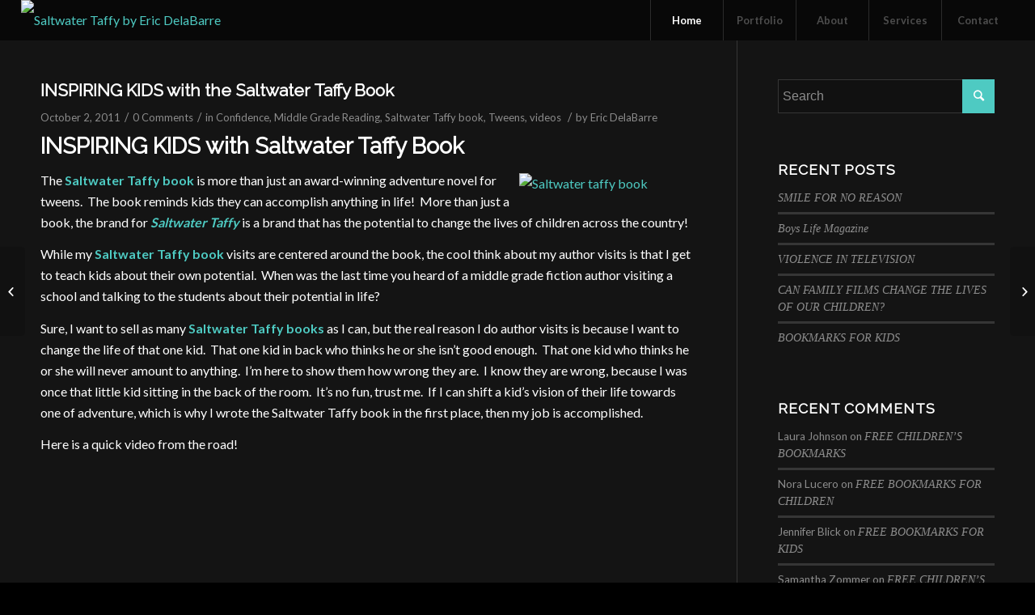

--- FILE ---
content_type: text/html; charset=UTF-8
request_url: https://whatagreatbook.com/inspiring-kids-with-the-saltwater-taffy-book
body_size: 9471
content:
<!DOCTYPE html><html lang="en-US" class="html_stretched responsive av-preloader-active av-preloader-enabled av-default-lightbox  html_header_top html_logo_left html_main_nav_header html_menu_right html_custom html_header_sticky html_header_shrinking_disabled html_mobile_menu_tablet html_header_searchicon_disabled html_content_align_center html_header_unstick_top_disabled html_header_stretch html_minimal_header html_av-submenu-hidden html_av-submenu-display-click html_av-overlay-side html_av-overlay-side-classic html_av-submenu-noclone html_entry_id_1621 av-no-preview html_text_menu_active "><head><meta charset="UTF-8" /><meta name="viewport" content="width=device-width, initial-scale=1, maximum-scale=1"><meta name='robots' content='index, follow, max-image-preview:large, max-snippet:-1, max-video-preview:-1' /><link media="all" href="https://whatagreatbook.com/wp-content/cache/autoptimize/css/autoptimize_b79b0fe894d82b97b7c82a79c44b0eac.css" rel="stylesheet" /><link media="screen" href="https://whatagreatbook.com/wp-content/cache/autoptimize/css/autoptimize_e4e6c075e0024d12538fdd9416db6a76.css" rel="stylesheet" /><title>INSPIRING KIDS with Saltwater Taffy - Eric DelaBarre&#039;s Saltwater Taffy</title><meta name="description" content="The Saltwater Taffy book is more than just an award-winning adventure novel for tweens. The book reminds kids they can accomplish anything in life!" /><link rel="canonical" href="https://whatagreatbook.com/inspiring-kids-with-the-saltwater-taffy-book" /><meta property="og:locale" content="en_US" /><meta property="og:type" content="article" /><meta property="og:title" content="INSPIRING KIDS with Saltwater Taffy - Eric DelaBarre&#039;s Saltwater Taffy" /><meta property="og:description" content="The Saltwater Taffy book is more than just an award-winning adventure novel for tweens. The book reminds kids they can accomplish anything in life!" /><meta property="og:url" content="https://whatagreatbook.com/inspiring-kids-with-the-saltwater-taffy-book" /><meta property="og:site_name" content="Saltwater Taffy by Eric DelaBarre" /><meta property="article:published_time" content="2011-10-02T23:37:50+00:00" /><meta property="article:modified_time" content="2013-01-18T16:50:48+00:00" /><meta property="og:image" content="https://www.whatagreatbook.com/wp-content/uploads/SWT-3D-Blue-219x300.jpg" /> <script type="application/ld+json" class="yoast-schema-graph">{"@context":"https://schema.org","@graph":[{"@type":"WebSite","@id":"https://whatagreatbook.com/#website","url":"https://whatagreatbook.com/","name":"Saltwater Taffy by Eric DelaBarre","description":"Award-winning Novel for TWEENS","potentialAction":[{"@type":"SearchAction","target":"https://whatagreatbook.com/?s={search_term_string}","query-input":"required name=search_term_string"}],"inLanguage":"en-US"},{"@type":"ImageObject","@id":"https://whatagreatbook.com/inspiring-kids-with-the-saltwater-taffy-book#primaryimage","inLanguage":"en-US","url":"https://www.whatagreatbook.com/wp-content/uploads/SWT-3D-Blue-219x300.jpg","contentUrl":"https://www.whatagreatbook.com/wp-content/uploads/SWT-3D-Blue-219x300.jpg"},{"@type":"WebPage","@id":"https://whatagreatbook.com/inspiring-kids-with-the-saltwater-taffy-book#webpage","url":"https://whatagreatbook.com/inspiring-kids-with-the-saltwater-taffy-book","name":"INSPIRING KIDS with Saltwater Taffy - Eric DelaBarre's Saltwater Taffy","isPartOf":{"@id":"https://whatagreatbook.com/#website"},"primaryImageOfPage":{"@id":"https://whatagreatbook.com/inspiring-kids-with-the-saltwater-taffy-book#primaryimage"},"datePublished":"2011-10-02T23:37:50+00:00","dateModified":"2013-01-18T16:50:48+00:00","author":{"@id":"https://whatagreatbook.com/#/schema/person/cd876ec7de3a193acf5d79373d2097ea"},"description":"The Saltwater Taffy book is more than just an award-winning adventure novel for tweens. The book reminds kids they can accomplish anything in life!","breadcrumb":{"@id":"https://whatagreatbook.com/inspiring-kids-with-the-saltwater-taffy-book#breadcrumb"},"inLanguage":"en-US","potentialAction":[{"@type":"ReadAction","target":["https://whatagreatbook.com/inspiring-kids-with-the-saltwater-taffy-book"]}]},{"@type":"BreadcrumbList","@id":"https://whatagreatbook.com/inspiring-kids-with-the-saltwater-taffy-book#breadcrumb","itemListElement":[{"@type":"ListItem","position":1,"item":{"@id":"https://whatagreatbook.com/inspiring-kids-with-the-saltwater-taffy-book#webpage"}}]},{"@type":"Person","@id":"https://whatagreatbook.com/#/schema/person/cd876ec7de3a193acf5d79373d2097ea","name":"Eric DelaBarre","image":{"@type":"ImageObject","@id":"https://whatagreatbook.com/#personlogo","inLanguage":"en-US","url":"https://secure.gravatar.com/avatar/82ce0523f538b3960780732a1df7f03e?s=96&d=mm&r=g","contentUrl":"https://secure.gravatar.com/avatar/82ce0523f538b3960780732a1df7f03e?s=96&d=mm&r=g","caption":"Eric DelaBarre"}}]}</script> <link rel='dns-prefetch' href='//s.w.org' /><link rel="alternate" type="application/rss+xml" title="Saltwater Taffy by Eric DelaBarre &raquo; Feed" href="https://whatagreatbook.com/feed" /><link rel="alternate" type="application/rss+xml" title="Saltwater Taffy by Eric DelaBarre &raquo; Comments Feed" href="https://whatagreatbook.com/comments/feed" /><link rel="alternate" type="application/rss+xml" title="Saltwater Taffy by Eric DelaBarre &raquo; INSPIRING KIDS with the Saltwater Taffy Book Comments Feed" href="https://whatagreatbook.com/inspiring-kids-with-the-saltwater-taffy-book/feed" /><link rel='stylesheet' id='avia-merged-styles-css'  href='https://whatagreatbook.com/wp-content/cache/autoptimize/css/autoptimize_single_fdce48d1badc2c68779cc42a3fa9ace2.css' type='text/css' media='all' /><link rel="https://api.w.org/" href="https://whatagreatbook.com/wp-json/" /><link rel="alternate" type="application/json" href="https://whatagreatbook.com/wp-json/wp/v2/posts/1621" /><link rel="EditURI" type="application/rsd+xml" title="RSD" href="https://whatagreatbook.com/xmlrpc.php?rsd" /><link rel="wlwmanifest" type="application/wlwmanifest+xml" href="https://whatagreatbook.com/wp-includes/wlwmanifest.xml" /><meta name="generator" content="WordPress 5.7.14" /><link rel='shortlink' href='https://whatagreatbook.com/?p=1621' /><link rel="alternate" type="application/json+oembed" href="https://whatagreatbook.com/wp-json/oembed/1.0/embed?url=https%3A%2F%2Fwhatagreatbook.com%2Finspiring-kids-with-the-saltwater-taffy-book" /><link rel="alternate" type="text/xml+oembed" href="https://whatagreatbook.com/wp-json/oembed/1.0/embed?url=https%3A%2F%2Fwhatagreatbook.com%2Finspiring-kids-with-the-saltwater-taffy-book&#038;format=xml" /><link rel="profile" href="https://gmpg.org/xfn/11" /><link rel="alternate" type="application/rss+xml" title="Saltwater Taffy by Eric DelaBarre RSS2 Feed" href="https://whatagreatbook.com/feed" /><link rel="pingback" href="https://whatagreatbook.com/xmlrpc.php" /> <!--[if lt IE 9]><script src="https://whatagreatbook.com/wp-content/themes/enfold/js/html5shiv.js"></script><![endif]--></head><body data-rsssl=1 id="top" class="post-template-default single single-post postid-1621 single-format-standard  rtl_columns stretched raleway lato" itemscope="itemscope" itemtype="https://schema.org/WebPage" ><div class='av-siteloader-wrap av-transition-enabled'><div class='av-siteloader-inner'><div class='av-siteloader-cell'><div class='av-siteloader'><div class='av-siteloader-extra'></div></div></div></div></div><div id='wrap_all'><header id='header' class='all_colors header_color dark_bg_color  av_header_top av_logo_left av_main_nav_header av_menu_right av_custom av_header_sticky av_header_shrinking_disabled av_header_stretch av_mobile_menu_tablet av_header_searchicon_disabled av_header_unstick_top_disabled av_seperator_big_border av_minimal_header av_bottom_nav_disabled '  role="banner" itemscope="itemscope" itemtype="https://schema.org/WPHeader" ><div  id='header_main' class='container_wrap container_wrap_logo'><div class='container av-logo-container'><div class='inner-container'><span class='logo'><a href='https://whatagreatbook.com/'><img height='100' width='300' src='' alt='Saltwater Taffy by Eric DelaBarre' /></a></span><nav class='main_menu' data-selectname='Select a page'  role="navigation" itemscope="itemscope" itemtype="https://schema.org/SiteNavigationElement" ><div class="avia-menu av-main-nav-wrap"><ul id="avia-menu" class="menu av-main-nav"><li id="menu-item-5078" class="menu-item menu-item-type-custom menu-item-object-custom menu-item-top-level menu-item-top-level-1"><a href="#top" itemprop="url"><span class="avia-bullet"></span><span class="avia-menu-text">Home</span><span class="avia-menu-fx"><span class="avia-arrow-wrap"><span class="avia-arrow"></span></span></span></a></li><li id="menu-item-5080" class="menu-item menu-item-type-custom menu-item-object-custom menu-item-top-level menu-item-top-level-2"><a href="#portfolio" itemprop="url"><span class="avia-bullet"></span><span class="avia-menu-text">Portfolio</span><span class="avia-menu-fx"><span class="avia-arrow-wrap"><span class="avia-arrow"></span></span></span></a></li><li id="menu-item-5081" class="menu-item menu-item-type-custom menu-item-object-custom menu-item-top-level menu-item-top-level-3"><a href="#about" itemprop="url"><span class="avia-bullet"></span><span class="avia-menu-text">About</span><span class="avia-menu-fx"><span class="avia-arrow-wrap"><span class="avia-arrow"></span></span></span></a></li><li id="menu-item-5079" class="menu-item menu-item-type-custom menu-item-object-custom menu-item-top-level menu-item-top-level-4"><a href="#services" itemprop="url"><span class="avia-bullet"></span><span class="avia-menu-text">Services</span><span class="avia-menu-fx"><span class="avia-arrow-wrap"><span class="avia-arrow"></span></span></span></a></li><li id="menu-item-5082" class="menu-item menu-item-type-custom menu-item-object-custom menu-item-top-level menu-item-top-level-5"><a href="#contact" itemprop="url"><span class="avia-bullet"></span><span class="avia-menu-text">Contact</span><span class="avia-menu-fx"><span class="avia-arrow-wrap"><span class="avia-arrow"></span></span></span></a></li><li class="av-burger-menu-main menu-item-avia-special av-small-burger-icon"> <a href="#"> <span class="av-hamburger av-hamburger--spin av-js-hamburger"> <span class="av-hamburger-box"> <span class="av-hamburger-inner"></span> <strong>Menu</strong> </span> </span> </a></li></ul></div></nav></div></div></div><div class='header_bg'></div></header><div id='main' class='all_colors' data-scroll-offset='48'><div class='container_wrap container_wrap_first main_color sidebar_right'><div class='container template-blog template-single-blog '><main class='content units av-content-small alpha '  role="main" itemscope="itemscope" itemtype="https://schema.org/Blog" ><article class='post-entry post-entry-type-standard post-entry-1621 post-loop-1 post-parity-odd post-entry-last single-big  post-1621 post type-post status-publish format-standard hentry category-confidence category-middle-grade-reading category-saltwater-taffy-book category-tweens category-videos tag-best-books tag-childrens-book tag-creative-children-2 tag-empowering-children tag-eric-delabarre tag-middle-school-reading tag-tween-confidence-middle-grade-reading-what-a-great-book'  itemscope="itemscope" itemtype="https://schema.org/BlogPosting" itemprop="blogPost" ><div class='blog-meta'></div><div class='entry-content-wrapper clearfix standard-content'><header class="entry-content-header"><h1 class='post-title entry-title'  itemprop="headline" > <a href='https://whatagreatbook.com/inspiring-kids-with-the-saltwater-taffy-book' rel='bookmark' title='Permanent Link: INSPIRING KIDS with the Saltwater Taffy Book'>INSPIRING KIDS with the Saltwater Taffy Book <span class='post-format-icon minor-meta'></span> </a></h1><span class='post-meta-infos'><time class='date-container minor-meta updated' >October 2, 2011</time><span class='text-sep text-sep-date'>/</span><span class='comment-container minor-meta'><a href="https://whatagreatbook.com/inspiring-kids-with-the-saltwater-taffy-book#respond" class="comments-link" >0 Comments</a></span><span class='text-sep text-sep-comment'>/</span><span class="blog-categories minor-meta">in <a href="https://whatagreatbook.com/category/confidence" rel="tag">Confidence</a>, <a href="https://whatagreatbook.com/category/middle-grade-reading" rel="tag">Middle Grade Reading</a>, <a href="https://whatagreatbook.com/category/saltwater-taffy-book" rel="tag">Saltwater Taffy book</a>, <a href="https://whatagreatbook.com/category/tweens" rel="tag">Tweens</a>, <a href="https://whatagreatbook.com/category/videos" rel="tag">videos</a> </span><span class="text-sep text-sep-cat">/</span><span class="blog-author minor-meta">by <span class="entry-author-link" ><span class="vcard author"><span class="fn"><a href="https://whatagreatbook.com/author/eric_delabarre" title="Posts by Eric DelaBarre" rel="author">Eric DelaBarre</a></span></span></span></span></span></header><div class="entry-content"  itemprop="text" ><h2>INSPIRING KIDS with Saltwater Taffy Book</h2><p><a href="https://www.whatagreatbook.com/award-winning-childrens-book/swt-3d-blue" rel="attachment wp-att-2130"><img loading="lazy" class="alignright size-medium wp-image-2130" alt="Saltwater taffy book" src="https://www.whatagreatbook.com/wp-content/uploads/SWT-3D-Blue-219x300.jpg" width="219" height="300" /></a>The <a href="http://www.amazon.com/Saltwater-Taffy-Eric-DelaBarre/dp/0972357807/ref=sr_1_12?ie=UTF8&amp;qid=1358527579&amp;sr=8-12&amp;keywords=saltwater+taffy"><strong>Saltwater Taffy book</strong></a> is more than just an award-winning adventure novel for tweens.  The book reminds kids they can accomplish anything in life!  More than just a book, the brand for <a href="http://www.amazon.com/Saltwater-Taffy-Eric-DelaBarre/dp/0972357807/ref=sr_1_12?ie=UTF8&amp;qid=1358527579&amp;sr=8-12&amp;keywords=saltwater+taffy"><strong><em>Saltwater Taffy</em> </strong></a>is a brand that has the potential to change the lives of children across the country!</p><p>While my <strong>Saltwater Taffy book</strong> visits are centered around the book, the cool think about my author visits is that I get to teach kids about their own potential.  When was the last time you heard of a middle grade fiction author visiting a school and talking to the students about their potential in life?</p><p>Sure, I want to sell as many <strong>Saltwater Taffy books</strong> as I can, but the real reason I do author visits is because I want to change the life of that one kid.  That one kid in back who thinks he or she isn&#8217;t good enough.  That one kid who thinks he or she will never amount to anything.  I&#8217;m here to show them how wrong they are.  I know they are wrong, because I was once that little kid sitting in the back of the room.  It&#8217;s no fun, trust me.  If I can shift a kid&#8217;s vision of their life towards one of adventure, which is why I wrote the Saltwater Taffy book in the first place, then my job is accomplished.</p><p>Here is a quick video from the road!</p><p><iframe loading="lazy" src="https://www.youtube.com/embed/1pbgAoKC-Pg" height="315" width="560" allowfullscreen="" frameborder="0"></iframe></p><p><a href="http://www.youtube.com/watch?v=1pbgAoKC-Pg">Inspiring Children with Saltwater Taffy</a></p></div><footer class="entry-footer"><span class="blog-tags minor-meta"><strong>Tags:</strong><span> <a href="https://whatagreatbook.com/tag/best-books" rel="tag">best books</a>, <a href="https://whatagreatbook.com/tag/childrens-book" rel="tag">children's book</a>, <a href="https://whatagreatbook.com/tag/creative-children-2" rel="tag">Creative Children</a>, <a href="https://whatagreatbook.com/tag/empowering-children" rel="tag">Empowering Children</a>, <a href="https://whatagreatbook.com/tag/eric-delabarre" rel="tag">Eric DelaBarre</a>, <a href="https://whatagreatbook.com/tag/middle-school-reading" rel="tag">Middle School Reading</a>, <a href="https://whatagreatbook.com/tag/tween-confidence-middle-grade-reading-what-a-great-book" rel="tag">tween confidence</a></span></span><div class='av-share-box'><h5 class='av-share-link-description'>Share this entry</h5><ul class='av-share-box-list noLightbox'><li class='av-share-link av-social-link-facebook' ><a target='_blank' href='http://www.facebook.com/sharer.php?u=https://whatagreatbook.com/inspiring-kids-with-the-saltwater-taffy-book&amp;t=INSPIRING%20KIDS%20with%20the%20Saltwater%20Taffy%20Book' aria-hidden='true' data-av_icon='' data-av_iconfont='entypo-fontello' title='' data-avia-related-tooltip='Share on Facebook'><span class='avia_hidden_link_text'>Share on Facebook</span></a></li><li class='av-share-link av-social-link-twitter' ><a target='_blank' href='https://twitter.com/share?text=INSPIRING%20KIDS%20with%20the%20Saltwater%20Taffy%20Book&url=https://whatagreatbook.com/?p=1621' aria-hidden='true' data-av_icon='' data-av_iconfont='entypo-fontello' title='' data-avia-related-tooltip='Share on Twitter'><span class='avia_hidden_link_text'>Share on Twitter</span></a></li><li class='av-share-link av-social-link-gplus' ><a target='_blank' href='https://plus.google.com/share?url=https://whatagreatbook.com/inspiring-kids-with-the-saltwater-taffy-book' aria-hidden='true' data-av_icon='' data-av_iconfont='entypo-fontello' title='' data-avia-related-tooltip='Share on Google+'><span class='avia_hidden_link_text'>Share on Google+</span></a></li><li class='av-share-link av-social-link-pinterest' ><a target='_blank' href='http://pinterest.com/pin/create/button/?url=https%3A%2F%2Fwhatagreatbook.com%2Finspiring-kids-with-the-saltwater-taffy-book&amp;description=INSPIRING%20KIDS%20with%20the%20Saltwater%20Taffy%20Book&amp;media=' aria-hidden='true' data-av_icon='' data-av_iconfont='entypo-fontello' title='' data-avia-related-tooltip='Share on Pinterest'><span class='avia_hidden_link_text'>Share on Pinterest</span></a></li><li class='av-share-link av-social-link-linkedin' ><a target='_blank' href='http://linkedin.com/shareArticle?mini=true&amp;title=INSPIRING%20KIDS%20with%20the%20Saltwater%20Taffy%20Book&amp;url=https://whatagreatbook.com/inspiring-kids-with-the-saltwater-taffy-book' aria-hidden='true' data-av_icon='' data-av_iconfont='entypo-fontello' title='' data-avia-related-tooltip='Share on Linkedin'><span class='avia_hidden_link_text'>Share on Linkedin</span></a></li><li class='av-share-link av-social-link-tumblr' ><a target='_blank' href='http://www.tumblr.com/share/link?url=https%3A%2F%2Fwhatagreatbook.com%2Finspiring-kids-with-the-saltwater-taffy-book&amp;name=INSPIRING%20KIDS%20with%20the%20Saltwater%20Taffy%20Book&amp;description=INSPIRING%20KIDS%20with%20Saltwater%20Taffy%20Book%20The%20Saltwater%20Taffy%20book%20is%20more%20than%20just%20an%20award-winning%20adventure%20novel%20for%20tweens.%20%C2%A0The%20book%20reminds%20kids%20they%20can%20accomplish%20anything%20in%20life%21%C2%A0%20More%20than%20just%20a%20book%2C%20the%20brand%20for%20Saltwater%20Taffy%20is%20a%20brand%20that%20has%20the%20potential%20to%20change%20the%20lives%20of%20children%20across%20the%20%5B%E2%80%A6%5D' aria-hidden='true' data-av_icon='' data-av_iconfont='entypo-fontello' title='' data-avia-related-tooltip='Share on Tumblr'><span class='avia_hidden_link_text'>Share on Tumblr</span></a></li><li class='av-share-link av-social-link-vk' ><a target='_blank' href='http://vk.com/share.php?url=https://whatagreatbook.com/inspiring-kids-with-the-saltwater-taffy-book' aria-hidden='true' data-av_icon='' data-av_iconfont='entypo-fontello' title='' data-avia-related-tooltip='Share on Vk'><span class='avia_hidden_link_text'>Share on Vk</span></a></li><li class='av-share-link av-social-link-reddit' ><a target='_blank' href='http://reddit.com/submit?url=https://whatagreatbook.com/inspiring-kids-with-the-saltwater-taffy-book&amp;title=INSPIRING%20KIDS%20with%20the%20Saltwater%20Taffy%20Book' aria-hidden='true' data-av_icon='' data-av_iconfont='entypo-fontello' title='' data-avia-related-tooltip='Share on Reddit'><span class='avia_hidden_link_text'>Share on Reddit</span></a></li><li class='av-share-link av-social-link-mail' ><a  href='mailto:?subject=INSPIRING%20KIDS%20with%20the%20Saltwater%20Taffy%20Book&amp;body=https://whatagreatbook.com/inspiring-kids-with-the-saltwater-taffy-book' aria-hidden='true' data-av_icon='' data-av_iconfont='entypo-fontello' title='' data-avia-related-tooltip='Share by Mail'><span class='avia_hidden_link_text'>Share by Mail</span></a></li></ul></div></footer><div class='post_delimiter'></div></div><div class='post_author_timeline'></div><span class='hidden'> <span class='av-structured-data'  itemprop="ImageObject" itemscope="itemscope" itemtype="https://schema.org/ImageObject"  itemprop='image'> <span itemprop='url' ></span> <span itemprop='height' >0</span> <span itemprop='width' >0</span> </span><span class='av-structured-data'  itemprop="publisher" itemtype="https://schema.org/Organization" itemscope="itemscope" > <span itemprop='name'>Eric DelaBarre</span> <span itemprop='logo' itemscope itemtype='http://schema.org/ImageObject'> <span itemprop='url'></span> </span> </span><span class='av-structured-data'  itemprop="author" itemscope="itemscope" itemtype="https://schema.org/Person" ><span itemprop='name'>Eric DelaBarre</span></span><span class='av-structured-data'  itemprop="datePublished" datetime="2011-10-02T23:37:50+00:00" >2011-10-02 23:37:50</span><span class='av-structured-data'  itemprop="dateModified" itemtype="https://schema.org/dateModified" >2013-01-18 16:50:48</span><span class='av-structured-data'  itemprop="mainEntityOfPage" itemtype="https://schema.org/mainEntityOfPage" ><span itemprop='name'>INSPIRING KIDS with the Saltwater Taffy Book </span></span></span></article><div class='single-big'></div><div class ='related_posts clearfix av-related-style-tooltip'><h5 class='related_title'>You might also like</h5><div class='related_entries_container '><div class='av_one_eighth no_margin  alpha relThumb relThumb1 relThumbOdd post-format-standard related_column'> <a href='https://whatagreatbook.com/how-to-handle-peer-pressure' class='relThumWrap noLightbox' title='HOW TO HANDLE PEER PRESSURE'> <span class='related_image_wrap' data-avia-related-tooltip="HOW TO HANDLE PEER PRESSURE"><span class='related_posts_default_image'></span> <span class='related-format-icon related-format-visible'><span class='related-format-icon-inner' aria-hidden='true' data-av_icon='' data-av_iconfont='entypo-fontello'></span></span> </span><strong class='av-related-title'>HOW TO HANDLE PEER PRESSURE</strong> </a></div><div class='av_one_eighth no_margin   relThumb relThumb2 relThumbEven post-format-standard related_column'> <a href='https://whatagreatbook.com/middle-grade-fiction-saltwater-taffy-in-new-orleans' class='relThumWrap noLightbox' title='MIDDLE GRADE FICTION'> <span class='related_image_wrap' data-avia-related-tooltip="MIDDLE GRADE FICTION"><span class='related_posts_default_image'></span> <span class='related-format-icon related-format-visible'><span class='related-format-icon-inner' aria-hidden='true' data-av_icon='' data-av_iconfont='entypo-fontello'></span></span> </span><strong class='av-related-title'>MIDDLE GRADE FICTION</strong> </a></div><div class='av_one_eighth no_margin   relThumb relThumb3 relThumbOdd post-format-standard related_column'> <a href='https://whatagreatbook.com/middle-grade-fiction-dreams-doubts' class='relThumWrap noLightbox' title='MIDDLE GRADE FICTION: Dreams &amp; Doubts'> <span class='related_image_wrap' data-avia-related-tooltip="MIDDLE GRADE FICTION: Dreams &amp; Doubts"><span class='related_posts_default_image'></span> <span class='related-format-icon related-format-visible'><span class='related-format-icon-inner' aria-hidden='true' data-av_icon='' data-av_iconfont='entypo-fontello'></span></span> </span><strong class='av-related-title'>MIDDLE GRADE FICTION: Dreams & Doubts</strong> </a></div><div class='av_one_eighth no_margin   relThumb relThumb4 relThumbEven post-format-standard related_column'> <a href='https://whatagreatbook.com/the-problem-with-education-coaching-salaries' class='relThumWrap noLightbox' title='The Problem With Education: Coaching Salaries'> <span class='related_image_wrap' data-avia-related-tooltip="The Problem With Education: Coaching Salaries"><span class='related_posts_default_image'></span> <span class='related-format-icon related-format-visible'><span class='related-format-icon-inner' aria-hidden='true' data-av_icon='' data-av_iconfont='entypo-fontello'></span></span> </span><strong class='av-related-title'>The Problem With Education: Coaching Salaries</strong> </a></div><div class='av_one_eighth no_margin   relThumb relThumb5 relThumbOdd post-format-standard related_column'> <a href='https://whatagreatbook.com/advice-for-kids-of-all-ages' class='relThumWrap noLightbox' title='ADVICE FOR KIDS OF ALL AGES'> <span class='related_image_wrap' data-avia-related-tooltip="ADVICE FOR KIDS OF ALL AGES"><span class='related_posts_default_image'></span> <span class='related-format-icon related-format-visible'><span class='related-format-icon-inner' aria-hidden='true' data-av_icon='' data-av_iconfont='entypo-fontello'></span></span> </span><strong class='av-related-title'>ADVICE FOR KIDS OF ALL AGES</strong> </a></div><div class='av_one_eighth no_margin   relThumb relThumb6 relThumbEven post-format-standard related_column'> <a href='https://whatagreatbook.com/the-power-of-thought-all-hacks-off-the-stage' class='relThumWrap noLightbox' title='THE POWER OF THOUGHT: All Hacks Off The Stage'> <span class='related_image_wrap' data-avia-related-tooltip="THE POWER OF THOUGHT: All Hacks Off The Stage"><span class='related_posts_default_image'></span> <span class='related-format-icon related-format-visible'><span class='related-format-icon-inner' aria-hidden='true' data-av_icon='' data-av_iconfont='entypo-fontello'></span></span> </span><strong class='av-related-title'>THE POWER OF THOUGHT: All Hacks Off The Stage</strong> </a></div><div class='av_one_eighth no_margin   relThumb relThumb7 relThumbOdd post-format-standard related_column'> <a href='https://whatagreatbook.com/adventure-book-for-kids' class='relThumWrap noLightbox' title=''> <span class='related_image_wrap' data-avia-related-tooltip=""><span class='related_posts_default_image'></span> <span class='related-format-icon related-format-visible'><span class='related-format-icon-inner' aria-hidden='true' data-av_icon='' data-av_iconfont='entypo-fontello'></span></span> </span><strong class='av-related-title'></strong> </a></div><div class='av_one_eighth no_margin  omega relThumb relThumb8 relThumbEven post-format-standard related_column'> <a href='https://whatagreatbook.com/childrens-books-getting-reviewers-attention' class='relThumWrap noLightbox' title='CHILDREN&#039;S BOOKS: Getting Reviewers Attention'> <span class='related_image_wrap' data-avia-related-tooltip="CHILDREN&#039;S BOOKS: Getting Reviewers Attention"><span class='related_posts_default_image'></span> <span class='related-format-icon related-format-visible'><span class='related-format-icon-inner' aria-hidden='true' data-av_icon='' data-av_iconfont='entypo-fontello'></span></span> </span><strong class='av-related-title'>CHILDREN'S BOOKS: Getting Reviewers Attention</strong> </a></div></div></div><div class='comment-entry post-entry'><div class='comment_meta_container'><div class='side-container-comment'><div class='side-container-comment-inner'> <span class='comment-count'>0</span> <span class='comment-text'>replies</span> <span class='center-border center-border-left'></span> <span class='center-border center-border-right'></span></div></div></div><div class='comment_container'><h3 class='miniheading'>Leave a Reply</h3><span class='minitext'>Want to join the discussion? <br/>Feel free to contribute!</span><div id="respond" class="comment-respond"><h3 id="reply-title" class="comment-reply-title">Leave a Reply <small><a rel="nofollow" id="cancel-comment-reply-link" href="/inspiring-kids-with-the-saltwater-taffy-book#respond" style="display:none;">Cancel reply</a></small></h3><form action="https://whatagreatbook.com/wp-comments-post.php" method="post" id="commentform" class="comment-form"><p class="comment-notes"><span id="email-notes">Your email address will not be published.</span> Required fields are marked <span class="required">*</span></p><p class="comment-form-comment"><label for="comment">Comment</label><textarea id="comment" name="comment" cols="45" rows="8" maxlength="65525" required="required"></textarea></p><p class="comment-form-author"><label for="author">Name <span class="required">*</span></label> <input id="author" name="author" type="text" value="" size="30" maxlength="245" required='required' /></p><p class="comment-form-email"><label for="email">Email <span class="required">*</span></label> <input id="email" name="email" type="text" value="" size="30" maxlength="100" aria-describedby="email-notes" required='required' /></p><p class="comment-form-url"><label for="url">Website</label> <input id="url" name="url" type="text" value="" size="30" maxlength="200" /></p><p class="comment-form-cookies-consent"><input id="wp-comment-cookies-consent" name="wp-comment-cookies-consent" type="checkbox" value="yes" /> <label for="wp-comment-cookies-consent">Save my name, email, and website in this browser for the next time I comment.</label></p><p class="form-submit"><input name="submit" type="submit" id="submit" class="submit" value="Post Comment" /> <input type='hidden' name='comment_post_ID' value='1621' id='comment_post_ID' /> <input type='hidden' name='comment_parent' id='comment_parent' value='0' /></p><p style="display: none;"><input type="hidden" id="akismet_comment_nonce" name="akismet_comment_nonce" value="35236d26e2" /></p><input type="hidden" id="ak_js" name="ak_js" value="219"/><textarea name="ak_hp_textarea" cols="45" rows="8" maxlength="100" style="display: none !important;"></textarea></form></div></div></div></main><aside class='sidebar sidebar_right  alpha units'  role="complementary" itemscope="itemscope" itemtype="https://schema.org/WPSideBar" ><div class='inner_sidebar extralight-border'><section id="search-2" class="widget clearfix widget_search"><form action="https://whatagreatbook.com/" id="searchform" method="get" class=""><div> <input type="submit" value="" id="searchsubmit" class="button avia-font-entypo-fontello" /> <input type="text" id="s" name="s" value="" placeholder='Search' /></div></form><span class="seperator extralight-border"></span></section><section id="recent-posts-2" class="widget clearfix widget_recent_entries"><h3 class="widgettitle">Recent Posts</h3><ul><li> <a href="https://whatagreatbook.com/smile-for-no-reason">SMILE FOR NO REASON</a></li><li> <a href="https://whatagreatbook.com/boys-life-magazine">Boys Life Magazine</a></li><li> <a href="https://whatagreatbook.com/violence-in-television">VIOLENCE IN TELEVISION</a></li><li> <a href="https://whatagreatbook.com/can-family-films-change-the-lives-of-our-children">CAN FAMILY FILMS CHANGE THE LIVES OF OUR CHILDREN?</a></li><li> <a href="https://whatagreatbook.com/bookmarks-for-kids">BOOKMARKS FOR KIDS</a></li></ul> <span class="seperator extralight-border"></span></section><section id="recent-comments-2" class="widget clearfix widget_recent_comments"><h3 class="widgettitle">Recent Comments</h3><ul id="recentcomments"><li class="recentcomments"><span class="comment-author-link">Laura Johnson</span> on <a href="https://whatagreatbook.com/free-childrens-bookmarks#comment-61697">FREE CHILDREN&#8217;S BOOKMARKS</a></li><li class="recentcomments"><span class="comment-author-link">Nora Lucero</span> on <a href="https://whatagreatbook.com/free-bookmarks-for-children#comment-61383">FREE BOOKMARKS FOR CHILDREN</a></li><li class="recentcomments"><span class="comment-author-link">Jennifer Blick</span> on <a href="https://whatagreatbook.com/free-bookmarks-for-kids#comment-61287">FREE BOOKMARKS FOR KIDS</a></li><li class="recentcomments"><span class="comment-author-link">Samantha Zommer</span> on <a href="https://whatagreatbook.com/free-childrens-bookmarks#comment-61029">FREE CHILDREN&#8217;S BOOKMARKS</a></li><li class="recentcomments"><span class="comment-author-link">Cherisma Hoffman</span> on <a href="https://whatagreatbook.com/free-childrens-bookmarks#comment-60554">FREE CHILDREN&#8217;S BOOKMARKS</a></li></ul><span class="seperator extralight-border"></span></section><section id="archives-2" class="widget clearfix widget_archive"><h3 class="widgettitle">Archives</h3><ul><li><a href='https://whatagreatbook.com/2015/05'>May 2015</a></li><li><a href='https://whatagreatbook.com/2014/11'>November 2014</a></li><li><a href='https://whatagreatbook.com/2014/08'>August 2014</a></li><li><a href='https://whatagreatbook.com/2014/06'>June 2014</a></li><li><a href='https://whatagreatbook.com/2013/11'>November 2013</a></li><li><a href='https://whatagreatbook.com/2013/10'>October 2013</a></li><li><a href='https://whatagreatbook.com/2013/09'>September 2013</a></li><li><a href='https://whatagreatbook.com/2013/08'>August 2013</a></li><li><a href='https://whatagreatbook.com/2013/06'>June 2013</a></li><li><a href='https://whatagreatbook.com/2013/05'>May 2013</a></li><li><a href='https://whatagreatbook.com/2013/04'>April 2013</a></li><li><a href='https://whatagreatbook.com/2013/03'>March 2013</a></li><li><a href='https://whatagreatbook.com/2013/02'>February 2013</a></li><li><a href='https://whatagreatbook.com/2013/01'>January 2013</a></li><li><a href='https://whatagreatbook.com/2012/12'>December 2012</a></li><li><a href='https://whatagreatbook.com/2012/11'>November 2012</a></li><li><a href='https://whatagreatbook.com/2012/09'>September 2012</a></li><li><a href='https://whatagreatbook.com/2012/08'>August 2012</a></li><li><a href='https://whatagreatbook.com/2012/07'>July 2012</a></li><li><a href='https://whatagreatbook.com/2012/06'>June 2012</a></li><li><a href='https://whatagreatbook.com/2012/05'>May 2012</a></li><li><a href='https://whatagreatbook.com/2012/04'>April 2012</a></li><li><a href='https://whatagreatbook.com/2012/01'>January 2012</a></li><li><a href='https://whatagreatbook.com/2011/11'>November 2011</a></li><li><a href='https://whatagreatbook.com/2011/10'>October 2011</a></li><li><a href='https://whatagreatbook.com/2011/09'>September 2011</a></li><li><a href='https://whatagreatbook.com/2011/08'>August 2011</a></li><li><a href='https://whatagreatbook.com/2011/07'>July 2011</a></li><li><a href='https://whatagreatbook.com/2011/05'>May 2011</a></li><li><a href='https://whatagreatbook.com/2011/04'>April 2011</a></li><li><a href='https://whatagreatbook.com/2011/03'>March 2011</a></li><li><a href='https://whatagreatbook.com/2011/02'>February 2011</a></li><li><a href='https://whatagreatbook.com/2011/01'>January 2011</a></li><li><a href='https://whatagreatbook.com/2010/12'>December 2010</a></li><li><a href='https://whatagreatbook.com/2010/11'>November 2010</a></li><li><a href='https://whatagreatbook.com/2010/10'>October 2010</a></li><li><a href='https://whatagreatbook.com/2010/09'>September 2010</a></li><li><a href='https://whatagreatbook.com/2010/08'>August 2010</a></li></ul> <span class="seperator extralight-border"></span></section><section id="categories-2" class="widget clearfix widget_categories"><h3 class="widgettitle">Categories</h3><ul><li class="cat-item cat-item-61"><a href="https://whatagreatbook.com/category/adapting-your-book">Adapting your book</a></li><li class="cat-item cat-item-187"><a href="https://whatagreatbook.com/category/adventure-books-for-girls-age-10">adventure books for girls age 10</a></li><li class="cat-item cat-item-188"><a href="https://whatagreatbook.com/category/adventure-books-for-kids">adventure books for kids</a></li><li class="cat-item cat-item-226"><a href="https://whatagreatbook.com/category/amazing-illustrator">Amazing illustrator</a></li><li class="cat-item cat-item-207"><a href="https://whatagreatbook.com/category/amazon-sale">Amazon sale</a></li><li class="cat-item cat-item-90"><a href="https://whatagreatbook.com/category/author-visits-2">Author Visits</a></li><li class="cat-item cat-item-211"><a href="https://whatagreatbook.com/category/author-visits-to-schools">Author Visits to schools</a></li><li class="cat-item cat-item-173"><a href="https://whatagreatbook.com/category/bad-habit-thinking-2">bad habit thinking</a></li><li class="cat-item cat-item-38"><a href="https://whatagreatbook.com/category/becoming-famous">Becoming Famous</a></li><li class="cat-item cat-item-55"><a href="https://whatagreatbook.com/category/best-seller-writing">Best Seller Writing</a></li><li class="cat-item cat-item-49"><a href="https://whatagreatbook.com/category/big-give">Big Give</a></li><li class="cat-item cat-item-102"><a href="https://whatagreatbook.com/category/book-awards-2">Book Awards</a></li><li class="cat-item cat-item-124"><a href="https://whatagreatbook.com/category/book-giveaway">Book Giveaway</a></li><li class="cat-item cat-item-63"><a href="https://whatagreatbook.com/category/book-marketing">Book Marketing</a></li><li class="cat-item cat-item-53"><a href="https://whatagreatbook.com/category/book-tour">Book Tour</a></li><li class="cat-item cat-item-182"><a href="https://whatagreatbook.com/category/bookmarks">bookmarks</a></li><li class="cat-item cat-item-229"><a href="https://whatagreatbook.com/category/bookmarks-for-kids">bookmarks for kids</a></li><li class="cat-item cat-item-185"><a href="https://whatagreatbook.com/category/books-for-children">books for children</a></li><li class="cat-item cat-item-175"><a href="https://whatagreatbook.com/category/books-for-kids">Books for kids</a></li><li class="cat-item cat-item-216"><a href="https://whatagreatbook.com/category/boston">Boston</a></li><li class="cat-item cat-item-52"><a href="https://whatagreatbook.com/category/boys-girls-clubs-of-america">Boys &amp; Girls Clubs of America</a></li><li class="cat-item cat-item-269"><a href="https://whatagreatbook.com/category/boys-life-magazine">Boys Life Magazine</a></li><li class="cat-item cat-item-161"><a href="https://whatagreatbook.com/category/cellphone-addiction">cellphone addiction</a></li><li class="cat-item cat-item-194"><a href="https://whatagreatbook.com/category/childrens-book-festivals">Children&#039;s Book Festivals</a></li><li class="cat-item cat-item-41"><a href="https://whatagreatbook.com/category/childrens-book-review-tips">Children&#039;s Book Review Tips</a></li><li class="cat-item cat-item-170"><a href="https://whatagreatbook.com/category/childrens-book-writing">Children&#039;s book writing</a></li><li class="cat-item cat-item-4"><a href="https://whatagreatbook.com/category/childrens-books">Children&#039;s Books</a></li><li class="cat-item cat-item-28"><a href="https://whatagreatbook.com/category/confidence">Confidence</a></li><li class="cat-item cat-item-167"><a href="https://whatagreatbook.com/category/creating-young-readers">Creating Young Readers</a></li><li class="cat-item cat-item-27"><a href="https://whatagreatbook.com/category/creative-children">creative children</a></li><li class="cat-item cat-item-9"><a href="https://whatagreatbook.com/category/creativity">Creativity</a></li><li class="cat-item cat-item-120"><a href="https://whatagreatbook.com/category/cyber-monday-book-sale">Cyber Monday Book Sale</a></li><li class="cat-item cat-item-195"><a href="https://whatagreatbook.com/category/develop-reading-skills">Develop reading skills</a></li><li class="cat-item cat-item-153"><a href="https://whatagreatbook.com/category/education">Education</a></li><li class="cat-item cat-item-12"><a href="https://whatagreatbook.com/category/childrens-books/eric-delabarre">Eric DelaBarre</a></li><li class="cat-item cat-item-233"><a href="https://whatagreatbook.com/category/family-films">family films</a></li><li class="cat-item cat-item-100"><a href="https://whatagreatbook.com/category/fear-of-change">Fear of Change</a></li><li class="cat-item cat-item-159"><a href="https://whatagreatbook.com/category/feeling-great">Feeling great</a></li><li class="cat-item cat-item-140"><a href="https://whatagreatbook.com/category/free-bookmarks-2">Free Bookmarks</a></li><li class="cat-item cat-item-206"><a href="https://whatagreatbook.com/category/free-bookmarks-for-schools">Free Bookmarks for schools</a></li><li class="cat-item cat-item-66"><a href="https://whatagreatbook.com/category/getting-boys-to-read">Getting boys to read</a></li><li class="cat-item cat-item-26"><a href="https://whatagreatbook.com/category/happiness">Happiness</a></li><li class="cat-item cat-item-225"><a href="https://whatagreatbook.com/category/how-roland-rolls">How Roland Rolls</a></li><li class="cat-item cat-item-210"><a href="https://whatagreatbook.com/category/how-to-be-happy">How to be happy</a></li><li class="cat-item cat-item-82"><a href="https://whatagreatbook.com/category/how-to-stop-a-bully">How To Stop A Bully</a></li><li class="cat-item cat-item-139"><a href="https://whatagreatbook.com/category/kids-books">Kids books</a></li><li class="cat-item cat-item-224"><a href="https://whatagreatbook.com/category/kindle-daily-deal">Kindle Daily Deal</a></li><li class="cat-item cat-item-72"><a href="https://whatagreatbook.com/category/learning-how-to-read">Learning How To Read</a></li><li class="cat-item cat-item-212"><a href="https://whatagreatbook.com/category/lit-jam-authors">Lit Jam Authors</a></li><li class="cat-item cat-item-122"><a href="https://whatagreatbook.com/category/literary-festival">Literary Festival</a></li><li class="cat-item cat-item-149"><a href="https://whatagreatbook.com/category/middle-grade-fiction">Middle Grade Fiction</a></li><li class="cat-item cat-item-34"><a href="https://whatagreatbook.com/category/middle-grade-reading">Middle Grade Reading</a></li><li class="cat-item cat-item-42"><a href="https://whatagreatbook.com/category/middle-school-confidence">Middle School Confidence</a></li><li class="cat-item cat-item-92"><a href="https://whatagreatbook.com/category/middle-school-speakers">Middle School Speakers</a></li><li class="cat-item cat-item-96"><a href="https://whatagreatbook.com/category/nutrition-for-tweens">Nutrition For Tweens</a></li><li class="cat-item cat-item-157"><a href="https://whatagreatbook.com/category/peer-pressure">Peer Pressure</a></li><li class="cat-item cat-item-91"><a href="https://whatagreatbook.com/category/pta">PTA</a></li><li class="cat-item cat-item-56"><a href="https://whatagreatbook.com/category/read-across-america">Read Across America</a></li><li class="cat-item cat-item-1"><a href="https://whatagreatbook.com/category/reading-for-boys">Reading for Boys</a></li><li class="cat-item cat-item-218"><a href="https://whatagreatbook.com/category/reading-to-children">reading to children</a></li><li class="cat-item cat-item-121"><a href="https://whatagreatbook.com/category/reading-to-your-children">Reading To Your Children</a></li><li class="cat-item cat-item-133"><a href="https://whatagreatbook.com/category/saltwater-taffy-book">Saltwater Taffy book</a></li><li class="cat-item cat-item-219"><a href="https://whatagreatbook.com/category/saweet-sweatshirt">Saweet Sweatshirt</a></li><li class="cat-item cat-item-87"><a href="https://whatagreatbook.com/category/school-visits">School visits</a></li><li class="cat-item cat-item-164"><a href="https://whatagreatbook.com/category/secrets-of-a-new-dad">Secrets of a new dad</a></li><li class="cat-item cat-item-169"><a href="https://whatagreatbook.com/category/self-doubt">Self Doubt</a></li><li class="cat-item cat-item-110"><a href="https://whatagreatbook.com/category/self-publishing-2">Self Publishing</a></li><li class="cat-item cat-item-32"><a href="https://whatagreatbook.com/category/story-for-tweens">Story for tweens</a></li><li class="cat-item cat-item-20"><a href="https://whatagreatbook.com/category/story-of-adventure">Story of Adventure</a></li><li class="cat-item cat-item-160"><a href="https://whatagreatbook.com/category/study-secrets">study secrets</a></li><li class="cat-item cat-item-46"><a href="https://whatagreatbook.com/category/summer-reading">summer reading</a></li><li class="cat-item cat-item-214"><a href="https://whatagreatbook.com/category/sunshine-reader-list">Sunshine Reader List</a></li><li class="cat-item cat-item-75"><a href="https://whatagreatbook.com/category/teacher-of-the-year">Teacher of the Year</a></li><li class="cat-item cat-item-39"><a href="https://whatagreatbook.com/category/teacher-salaries">Teacher Salaries</a></li><li class="cat-item cat-item-217"><a href="https://whatagreatbook.com/category/the-power-of-thought">The Power of Thought</a></li><li class="cat-item cat-item-174"><a href="https://whatagreatbook.com/category/tween-advice-2">Tween advice</a></li><li class="cat-item cat-item-40"><a href="https://whatagreatbook.com/category/tween-boredom">Tween Boredom</a></li><li class="cat-item cat-item-168"><a href="https://whatagreatbook.com/category/tween-readers">Tween Readers</a></li><li class="cat-item cat-item-35"><a href="https://whatagreatbook.com/category/tween-violence">Tween Violence</a></li><li class="cat-item cat-item-21"><a href="https://whatagreatbook.com/category/tweens">Tweens</a></li><li class="cat-item cat-item-151"><a href="https://whatagreatbook.com/category/video-game-violence-2">video game violence</a></li><li class="cat-item cat-item-76"><a href="https://whatagreatbook.com/category/videos">videos</a></li><li class="cat-item cat-item-221"><a href="https://whatagreatbook.com/category/violence-against-children">violence against children</a></li><li class="cat-item cat-item-199"><a href="https://whatagreatbook.com/category/writers-digest-conference-east-2013">Writer&#039;s Digest Conference East 2013</a></li><li class="cat-item cat-item-109"><a href="https://whatagreatbook.com/category/writers-digest-conference-west">Writer&#039;s Digest Conference West</a></li><li class="cat-item cat-item-67"><a href="https://whatagreatbook.com/category/writing">Writing</a></li><li class="cat-item cat-item-155"><a href="https://whatagreatbook.com/category/writing-childrens-books">Writing Children&#039;s Books</a></li><li class="cat-item cat-item-8"><a href="https://whatagreatbook.com/category/writing-for-children">Writing for Children</a></li><li class="cat-item cat-item-202"><a href="https://whatagreatbook.com/category/writing-for-magazines">Writing for Magazines</a></li></ul> <span class="seperator extralight-border"></span></section><section id="meta-2" class="widget clearfix widget_meta"><h3 class="widgettitle">Meta</h3><ul><li><a rel="nofollow" href="https://whatagreatbook.com/wp-login.php">Log in</a></li><li><a href="https://whatagreatbook.com/feed">Entries feed</a></li><li><a href="https://whatagreatbook.com/comments/feed">Comments feed</a></li><li><a href="https://wordpress.org/">WordPress.org</a></li></ul> <span class="seperator extralight-border"></span></section></div></aside></div></div><footer class='container_wrap socket_color' id='socket'  role="contentinfo" itemscope="itemscope" itemtype="https://schema.org/WPFooter" ><div class='container'> <span class='copyright'>&copy; Copyright  - <a href='https://whatagreatbook.com/'>Saltwater Taffy by Eric DelaBarre</a> - <a rel='nofollow' href='https://kriesi.at'>Enfold WordPress Theme by Kriesi</a></span><ul class='noLightbox social_bookmarks icon_count_3'><li class='social_bookmarks_twitter av-social-link-twitter social_icon_1'><a target='_blank' href='http://twitter.com/' aria-hidden='true' data-av_icon='' data-av_iconfont='entypo-fontello' title='Twitter'><span class='avia_hidden_link_text'>Twitter</span></a></li><li class='social_bookmarks_facebook av-social-link-facebook social_icon_2'><a target='_blank' href='http://facebook.com' aria-hidden='true' data-av_icon='' data-av_iconfont='entypo-fontello' title='Facebook'><span class='avia_hidden_link_text'>Facebook</span></a></li><li class='social_bookmarks_dribbble av-social-link-dribbble social_icon_3'><a target='_blank' href='http://dribbble.com/' aria-hidden='true' data-av_icon='' data-av_iconfont='entypo-fontello' title='Dribbble'><span class='avia_hidden_link_text'>Dribbble</span></a></li></ul></div></footer></div> <a class='avia-post-nav avia-post-prev without-image' href='https://whatagreatbook.com/tween-advice-how-saweet-it-is' > <span class='label iconfont' aria-hidden='true' data-av_icon='' data-av_iconfont='entypo-fontello'></span> <span class='entry-info-wrap'> <span class='entry-info'> <span class='entry-title'>TWEEN ADVICE: How Saweet is it?</span> </span> </span></a><a class='avia-post-nav avia-post-next without-image' href='https://whatagreatbook.com/a-letter-from-teacher-of-the-year' > <span class='label iconfont' aria-hidden='true' data-av_icon='' data-av_iconfont='entypo-fontello'></span> <span class='entry-info-wrap'> <span class='entry-info'> <span class='entry-title'>A LETTER FROM TEACHER OF THE YEAR</span> </span> </span></a></div> <a href='#top' title='Scroll to top' id='scroll-top-link' aria-hidden='true' data-av_icon='' data-av_iconfont='entypo-fontello'><span class="avia_hidden_link_text">Scroll to top</span></a><div id="fb-root"></div> <script type='text/javascript' id='wp-polyfill-js-after'>( 'fetch' in window ) || document.write( '<script src="https://whatagreatbook.com/wp-includes/js/dist/vendor/wp-polyfill-fetch.min.js?ver=3.0.0"></scr' + 'ipt>' );( document.contains ) || document.write( '<script src="https://whatagreatbook.com/wp-includes/js/dist/vendor/wp-polyfill-node-contains.min.js?ver=3.42.0"></scr' + 'ipt>' );( window.DOMRect ) || document.write( '<script src="https://whatagreatbook.com/wp-includes/js/dist/vendor/wp-polyfill-dom-rect.min.js?ver=3.42.0"></scr' + 'ipt>' );( window.URL && window.URL.prototype && window.URLSearchParams ) || document.write( '<script src="https://whatagreatbook.com/wp-includes/js/dist/vendor/wp-polyfill-url.min.js?ver=3.6.4"></scr' + 'ipt>' );( window.FormData && window.FormData.prototype.keys ) || document.write( '<script src="https://whatagreatbook.com/wp-includes/js/dist/vendor/wp-polyfill-formdata.min.js?ver=3.0.12"></scr' + 'ipt>' );( Element.prototype.matches && Element.prototype.closest ) || document.write( '<script src="https://whatagreatbook.com/wp-includes/js/dist/vendor/wp-polyfill-element-closest.min.js?ver=2.0.2"></scr' + 'ipt>' );( 'objectFit' in document.documentElement.style ) || document.write( '<script src="https://whatagreatbook.com/wp-includes/js/dist/vendor/wp-polyfill-object-fit.min.js?ver=2.3.4"></scr' + 'ipt>' );</script> <script defer src="https://whatagreatbook.com/wp-content/cache/autoptimize/js/autoptimize_5e3633a01f39bd19a3884a34aaa07d77.js"></script></body></html>

--- FILE ---
content_type: text/css
request_url: https://whatagreatbook.com/wp-content/cache/autoptimize/css/autoptimize_e4e6c075e0024d12538fdd9416db6a76.css
body_size: -22
content:
#top #header_main>.container,#top #header_main>.container .main_menu .av-main-nav>li>a,#top #header_main #menu-item-shop .cart_dropdown_link{height:50px;line-height:50px}.html_top_nav_header .av-logo-container{height:50px}.html_header_top.html_header_sticky #top #wrap_all #main{padding-top:48px}